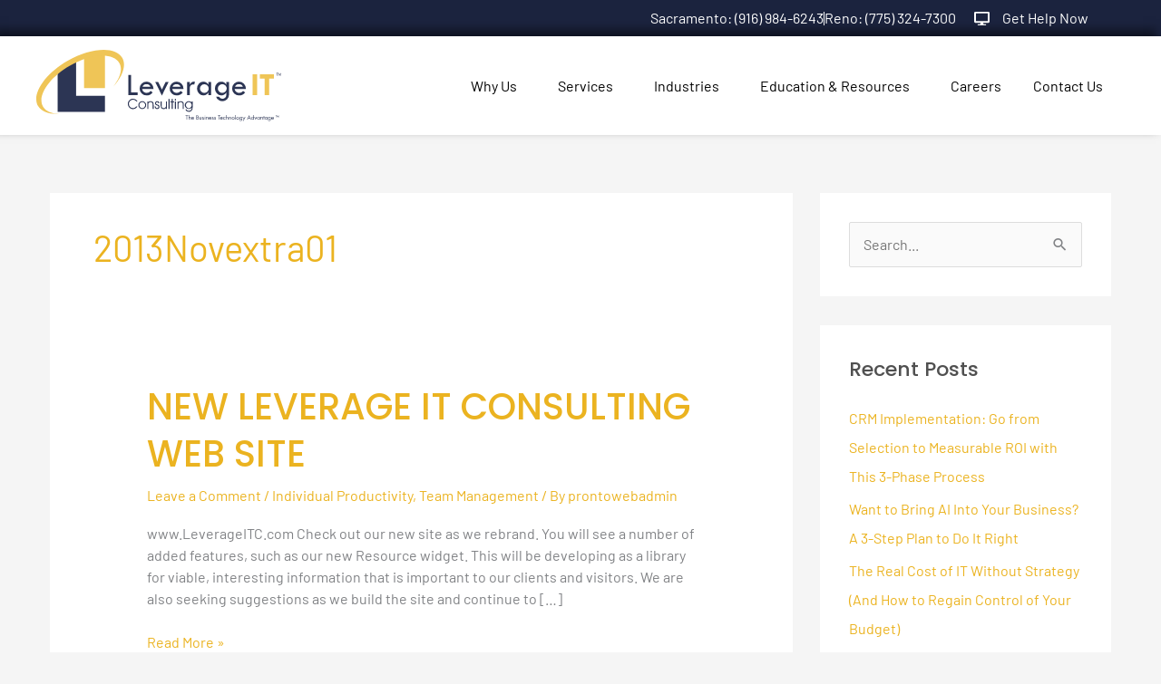

--- FILE ---
content_type: image/svg+xml
request_url: https://www.leverageitc.com/wp-content/uploads/2021/08/logo-2.svg
body_size: 3238
content:
<?xml version="1.0" encoding="utf-8"?>
<svg xmlns="http://www.w3.org/2000/svg" width="217.717" height="64">
    <path fill="#efc557" d="M42.479 4.456H61.06v29.869H42.479z"/>
    <path d="M18.988 17.107l16.418-6.836v31.126h25.653v14.366H18.988z" fill-rule="evenodd" fill="#2c3554"/>
    <path d="M27.98 9.867C7.33 21.861-4.485 40.081 1.599 50.555c3.174 5.466 10.6 7.741 19.9 6.966-7.232.119-12.911-2-15.492-6.443-5.512-9.49 5.192-26 23.9-36.866s38.355-11.984 43.867-2.493c3.277 5.643.821 13.767-5.643 21.712 8.622-9.49 12.2-19.529 8.255-26.315-6.084-10.474-27.763-9.242-48.414 2.751" fill-rule="evenodd" fill="#efc557"/>
    <path d="M176.602 33.262h7.163a3.79 3.79 0 00-3.526-2.415 3.743 3.743 0 00-3.637 2.415m9.748 1.978h-10.005a3.921 3.921 0 001.489 2.633 4.233 4.233 0 002.522.829 4.368 4.368 0 003.522-1.745l1.8 1.362a6.515 6.515 0 01-5.442 2.629 5.891 5.891 0 01-4.375-1.79 6.092 6.092 0 01-1.76-4.447 5.963 5.963 0 011.78-4.311 6.056 6.056 0 018.691.029 6.511 6.511 0 011.778 4.811zm-17.081-.5a3.685 3.685 0 00-1.145-2.755 3.9 3.9 0 00-2.832-1.11 3.781 3.781 0 00-2.73 1.154 3.6 3.6 0 00-1.178 2.653 3.864 3.864 0 001.163 2.813 3.753 3.753 0 002.77 1.183 3.949 3.949 0 003.953-3.938zm-.339-5.84h2.415v11.253a5.812 5.812 0 01-1.711 4.229 5.606 5.606 0 01-4.142 1.741 6.127 6.127 0 01-3.4-1 5.735 5.735 0 01-2.269-3.046h2.553a3.559 3.559 0 003.2 1.9 3.174 3.174 0 002.371-1 3.321 3.321 0 00.985-2.411v-2.217a5.327 5.327 0 01-4.52 2.6 5.109 5.109 0 01-3.914-1.853 6.326 6.326 0 01-1.668-4.385 6.236 6.236 0 011.625-4.33 5.05 5.05 0 013.87-1.8 5.193 5.193 0 014.608 2.8zm-15.622 5.9a3.735 3.735 0 00-1.149-2.75 3.87 3.87 0 00-5.486-.01 3.623 3.623 0 00-1.164 2.672 3.9 3.9 0 001.135 2.828 3.861 3.861 0 005.514.01 3.768 3.768 0 001.149-2.751zm-.325-5.9h2.474v11.722h-2.474v-2.323a5.292 5.292 0 01-4.476 2.653 5.151 5.151 0 01-3.958-1.819 6.365 6.365 0 01-1.639-4.419 6.233 6.233 0 011.654-4.3 5.077 5.077 0 013.885-1.838 4.9 4.9 0 012.614.752 5.348 5.348 0 011.921 1.959zm-16.539 0v2.415a7.555 7.555 0 011.615-2.095 3.123 3.123 0 012.051-.645 4.355 4.355 0 011.024.17l-.752 2.473a5.988 5.988 0 00-.941-.145 2.811 2.811 0 00-2.095.873 3.024 3.024 0 00-.844 2.183v6.493h-2.473V28.899zm-15.331 4.361h7.163a3.789 3.789 0 00-3.526-2.415 3.744 3.744 0 00-3.636 2.416zm9.749 1.978h-10.006a3.925 3.925 0 001.489 2.633 4.231 4.231 0 002.522.829 4.368 4.368 0 003.521-1.745l1.8 1.362a6.514 6.514 0 01-5.442 2.629 5.889 5.889 0 01-4.374-1.79 6.089 6.089 0 01-1.76-4.447 5.96 5.96 0 011.784-4.311 6.055 6.055 0 018.691.029 6.508 6.508 0 011.775 4.812zm-25.079-6.34h2.585l3.351 6.776 3.257-6.776h2.614l-5.914 12.166zM94.4 33.26h7.163a3.788 3.788 0 00-3.526-2.415 3.744 3.744 0 00-3.637 2.417zm9.749 1.978H94.143a3.921 3.921 0 001.489 2.633 4.231 4.231 0 002.522.829 4.368 4.368 0 003.521-1.745l1.8 1.362a6.513 6.513 0 01-5.441 2.629 5.893 5.893 0 01-4.375-1.79 6.1 6.1 0 01-1.76-4.447 5.964 5.964 0 011.78-4.311 6.056 6.056 0 018.691.029 6.511 6.511 0 011.779 4.813zm-22.31-12.716h2.444v15.657h5.9v2.444h-8.342z" fill="#2c3554"/>
    <path d="M198.804 21.967h12.547v3.971h-4.278v14.69h-4.02v-14.69h-4.249zm-6.48 0h4.007v18.657h-4.007z" fill="#efc557"/>
    <path d="M133.053 49.613a2.773 2.773 0 00.75 1.974 2.4 2.4 0 003.569 0 2.622 2.622 0 00.763-1.874 2.784 2.784 0 00-.751-1.962 2.343 2.343 0 00-1.774-.814 2.433 2.433 0 00-1.805.774 2.628 2.628 0 00-.751 1.9m.6 3.967a1.684 1.684 0 00.709.915 2.258 2.258 0 001.247.328 2.367 2.367 0 001.843-.763 2.928 2.928 0 00.7-2.046v-.177a3.4 3.4 0 01-1.113 1.006 2.819 2.819 0 01-1.377.34 3.4 3.4 0 01-2.519-1.012 3.657 3.657 0 01-.01-5.017 3.558 3.558 0 013.922-.7 3.051 3.051 0 011.1.956v-1.1h.843v5.611a3.992 3.992 0 01-.883 2.753 3.1 3.1 0 01-2.438.991 3.364 3.364 0 01-1.962-.565 2.537 2.537 0 01-1.058-1.515zm-8.137-7.275h.837v.766a2.464 2.464 0 01.92-.678 3.309 3.309 0 012.512.055 2.182 2.182 0 01.914.789 2.5 2.5 0 01.334.847 7.576 7.576 0 01.1 1.433v3.514h-.846v-3.762a2.667 2.667 0 00-.455-1.73 1.811 1.811 0 00-1.459-.539 2.176 2.176 0 00-1.031.236 1.755 1.755 0 00-.7.674 1.91 1.91 0 00-.223.628 7.681 7.681 0 00-.065 1.225v3.27h-.837zm-2.256 6.726v-6.726h.862v6.726zm.862-7.515h-.862v-1.388h.862zm-3.706 7.515v-5.858h-1.279v-.868h1.278v-2.177h.862v2.177h1.277v.868h-1.277v5.858zm-2.843 0v-8.9h.862v8.9zm-7.027-6.726h.85v3.57a3.232 3.232 0 00.447 1.947 1.745 1.745 0 001.467.572 2.131 2.131 0 001.02-.236 1.818 1.818 0 00.709-.681 1.973 1.973 0 00.222-.621 7.98 7.98 0 00.067-1.244v-3.308h.862v6.726h-.862V52.3a2.376 2.376 0 01-.875.69 2.847 2.847 0 01-1.169.215 2.558 2.558 0 01-2.1-.786 4.144 4.144 0 01-.643-2.607zm-5.276 4.609h.887v.026a1.526 1.526 0 00.362 1.041 1.137 1.137 0 00.893.413 1.185 1.185 0 00.843-.317 1.061 1.061 0 00.336-.8 1.112 1.112 0 00-.265-.777 2.474 2.474 0 00-.964-.551 3.476 3.476 0 01-1.461-.812 1.7 1.7 0 01-.342-1.114 1.78 1.78 0 01.572-1.338 1.918 1.918 0 011.383-.551 1.891 1.891 0 011.37.488 1.938 1.938 0 01.544 1.365h-.923a1.083 1.083 0 00-.3-.741 1.026 1.026 0 00-.743-.263.945.945 0 00-.7.284.964.964 0 00-.282.707 1.019 1.019 0 00.117.505 1.067 1.067 0 00.384.37 2.994 2.994 0 00.714.294c.31.094.519.163.625.207a1.816 1.816 0 011.223 1.853 1.9 1.9 0 01-.605 1.438 2.157 2.157 0 01-1.534.567 1.979 1.979 0 01-1.524-.62 2.48 2.48 0 01-.611-1.671zm-6.561-4.609h.837v.766a2.464 2.464 0 01.92-.678 3.311 3.311 0 012.513.055 2.192 2.192 0 01.914.789 2.5 2.5 0 01.333.847 7.576 7.576 0 01.1 1.433v3.514h-.849v-3.762a2.662 2.662 0 00-.455-1.73 1.811 1.811 0 00-1.459-.539 2.176 2.176 0 00-1.031.236 1.755 1.755 0 00-.7.674 1.892 1.892 0 00-.223.628 7.679 7.679 0 00-.065 1.225v3.27h-.837zm-7.955 3.37a3.517 3.517 0 011.014-2.532 3.23 3.23 0 012.4-1.052 3.524 3.524 0 013.521 3.5 3.6 3.6 0 01-1.002 2.568 3.248 3.248 0 01-2.446 1.065 3.313 3.313 0 01-2.474-1.044 3.466 3.466 0 01-1.015-2.503zm.906-.014a2.732 2.732 0 00.739 1.949 2.421 2.421 0 001.841.785 2.387 2.387 0 001.816-.785 2.762 2.762 0 00.732-1.959 2.7 2.7 0 00-.743-1.96 2.512 2.512 0 00-1.884-.768 2.329 2.329 0 00-1.764.789 2.749 2.749 0 00-.739 1.951zm-2.722-3.229a3.96 3.96 0 00-1.34-1.223 3.549 3.549 0 00-1.687-.39 3.4 3.4 0 00-2.542 1.1 3.656 3.656 0 00-1.053 2.619 3.813 3.813 0 001.049 2.722 3.378 3.378 0 002.546 1.106 3.589 3.589 0 001.67-.386 3.7 3.7 0 001.3-1.15h1.039a4.5 4.5 0 01-1.639 1.759 4.643 4.643 0 01-5.58-.72 4.582 4.582 0 01-1.311-3.343 4.516 4.516 0 01.354-1.774 4.635 4.635 0 011.04-1.511 4.33 4.33 0 011.428-.962 4.437 4.437 0 011.716-.328 4.488 4.488 0 012.387.647 4.561 4.561 0 011.678 1.834z" fill="#2c3554"/>
    <g fill="#2c3554">
        <path d="M134.073 62.674h-.422v-3.4h-.915v-.393h2.262v.393h-.925zM135.834 58.526v2.065l.01.01a.792.792 0 01.673-.352c.653 0 .8.473.8 1.025v1.4h-.4v-1.333c0-.382-.03-.724-.5-.724-.553 0-.588.512-.588.936v1.121h-.4v-4.148zM138.29 61.578a.764.764 0 00.774.789.808.808 0 00.719-.487l.342.2a1.194 1.194 0 01-1.092.663 1.144 1.144 0 01-1.156-1.217 1.145 1.145 0 112.268.056zm1.433-.342a.721.721 0 00-.693-.618.747.747 0 00-.719.618zM142.249 58.883h.623c.689 0 1.267.252 1.267 1.026a.84.84 0 01-.372.739.963.963 0 01.719.97c0 .754-.608 1.056-1.357 1.056h-.88zm.422 1.67h.161c.477 0 .884-.056.884-.644s-.362-.633-.88-.633h-.165zm0 1.729h.422c.473 0 .97-.116.97-.694s-.563-.673-1.026-.673h-.366zM145.478 61.627c0 .4.046.739.533.739s.533-.342.533-.739v-1.316h.4v1.362c0 .628-.235 1.065-.935 1.065s-.935-.437-.935-1.065v-1.362h.4zM148.637 60.859a.378.378 0 00-.322-.241.286.286 0 00-.291.261c0 .216.272.3.548.412a.721.721 0 01.548.679.773.773 0 01-.8.769.849.849 0 01-.835-.6l.358-.151c.1.221.216.377.482.377a.359.359 0 00.382-.362c0-.527-1.065-.347-1.065-1.091a.673.673 0 01.7-.669.712.712 0 01.628.438zM150.251 59.42a.286.286 0 11-.572 0 .286.286 0 01.572 0zm-.085 3.253h-.4v-2.362h.4zM151.409 60.598h.01a.792.792 0 01.673-.352c.654 0 .8.473.8 1.025v1.4h-.4v-1.332c0-.382-.03-.724-.5-.724-.552 0-.588.512-.588.936v1.121h-.4V60.31h.4zM153.864 61.578a.765.765 0 00.774.789.809.809 0 00.719-.487l.341.2a1.192 1.192 0 01-1.091.663 1.144 1.144 0 01-1.156-1.217 1.145 1.145 0 112.268.056zm1.433-.342a.72.72 0 00-.693-.618.747.747 0 00-.718.618zM157.23 60.859a.378.378 0 00-.322-.241.286.286 0 00-.291.261c0 .216.272.3.548.412a.721.721 0 01.548.679.773.773 0 01-.8.769.848.848 0 01-.835-.6l.357-.151c.1.221.216.377.483.377a.359.359 0 00.382-.362c0-.527-1.065-.347-1.065-1.091a.674.674 0 01.7-.669.712.712 0 01.628.438zM159.236 60.859a.378.378 0 00-.322-.241.286.286 0 00-.291.261c0 .216.272.3.548.412a.721.721 0 01.548.679.773.773 0 01-.8.769.848.848 0 01-.835-.6l.357-.151c.1.221.216.377.483.377a.359.359 0 00.382-.362c0-.527-1.065-.347-1.065-1.091a.674.674 0 01.7-.669.71.71 0 01.628.438zM162.844 62.674h-.422v-3.4h-.915v-.393h2.262v.393h-.925zM163.901 61.578a.765.765 0 00.774.789.808.808 0 00.718-.487l.342.2a1.193 1.193 0 01-1.091.663 1.144 1.144 0 01-1.157-1.217 1.145 1.145 0 112.268.056zm1.433-.342a.721.721 0 00-.693-.618.747.747 0 00-.719.618zM168.065 61.016h-.01a.908.908 0 00-.734-.4.845.845 0 00-.835.875.829.829 0 00.814.875.917.917 0 00.77-.407h.01v.538a1.291 1.291 0 01-.75.241 1.224 1.224 0 01-1.257-1.247 1.247 1.247 0 011.262-1.247 1.266 1.266 0 01.729.236zM169.107 58.526v2.065l.01.01a.792.792 0 01.673-.352c.653 0 .8.473.8 1.025v1.4h-.4v-1.333c0-.382-.03-.724-.5-.724-.552 0-.588.512-.588.936v1.121h-.4v-4.148zM171.763 60.598h.01a.793.793 0 01.673-.352c.653 0 .8.473.8 1.025v1.4h-.4v-1.332c0-.382-.03-.724-.5-.724-.553 0-.588.512-.588.936v1.121h-.4V60.31h.4zM173.806 61.497a1.242 1.242 0 111.243 1.242 1.24 1.24 0 01-1.243-1.242zm.4 0a.84.84 0 10.84-.875.837.837 0 00-.838.871zM177.238 62.674h-.4v-4.148h.4zM177.775 61.497a1.242 1.242 0 111.243 1.242 1.24 1.24 0 01-1.243-1.242zm.4 0a.84.84 0 10.84-.875.837.837 0 00-.838.871zM182.946 62.558a1.5 1.5 0 01-.241 1.016 1.146 1.146 0 01-.915.418 1.083 1.083 0 01-1.162-1.087h.4a.7.7 0 00.754.714c.624 0 .76-.458.76-.991v-.281h-.01a1.048 1.048 0 01-.818.391 1.158 1.158 0 01-1.127-1.236 1.178 1.178 0 011.142-1.257.981.981 0 01.8.4h.01v-.337h.4zM181 61.468a.815.815 0 00.774.9.806.806 0 00.789-.895.79.79 0 00-.794-.855.8.8 0 00-.768.848zM183.34 60.311h.467l.835 1.694.765-1.694h.457L184.12 64h-.46l.764-1.548zM188.355 61.598l-.459 1.076h-.462l1.749-3.971 1.7 3.971h-.467l-.447-1.076zm.819-1.911l-.648 1.519h1.282zM193.058 62.347h-.01a1.007 1.007 0 01-.814.391 1.252 1.252 0 010-2.493 1.02 1.02 0 01.809.4h.01v-2.122h.4v4.148h-.4zm-1.543-.88a.816.816 0 00.774.9.806.806 0 00.789-.895.79.79 0 00-.794-.855.8.8 0 00-.769.85zM194.991 61.899l.7-1.588h.452l-1.156 2.518-1.162-2.518h.458zM198.692 62.674h-.4v-.326h-.01a.992.992 0 01-.814.391 1.252 1.252 0 01.006-2.493 1.021 1.021 0 01.809.4h.01v-.337h.4zm-1.947-1.208a.815.815 0 00.774.9.806.806 0 00.79-.895.79.79 0 00-.8-.855.8.8 0 00-.764.85zM199.84 60.598h.01a.792.792 0 01.673-.352c.654 0 .8.473.8 1.025v1.4h-.4v-1.332c0-.382-.03-.724-.5-.724-.552 0-.588.512-.588.936v1.121h-.4V60.31h.4zM202.517 62.674h-.4v-1.99h-.247v-.372h.247v-.852h.4v.851h.422v.372h-.422zM205.458 62.674h-.4v-.326h-.01a.992.992 0 01-.814.391 1.252 1.252 0 01.006-2.493 1.018 1.018 0 01.809.4h.01v-.337h.4zm-1.946-1.206a.816.816 0 00.774.9.806.806 0 00.789-.895.79.79 0 00-.794-.855.8.8 0 00-.768.848zM208.336 62.558a1.5 1.5 0 01-.241 1.016 1.147 1.147 0 01-.915.418 1.083 1.083 0 01-1.162-1.087h.4a.7.7 0 00.754.714c.624 0 .76-.458.76-.991v-.281h-.01a1.048 1.048 0 01-.819.391 1.157 1.157 0 01-1.126-1.236 1.178 1.178 0 011.142-1.257.981.981 0 01.8.4h.01v-.337h.4zm-1.946-1.09a.815.815 0 00.774.9.806.806 0 00.789-.895.79.79 0 00-.794-.855.8.8 0 00-.768.848zM209.323 61.578a.765.765 0 00.774.789.807.807 0 00.718-.487l.342.2a1.193 1.193 0 01-1.091.663 1.144 1.144 0 01-1.157-1.217 1.145 1.145 0 112.268.056zm1.433-.342a.721.721 0 00-.693-.618.747.747 0 00-.719.618z"/>
    </g>
    <g fill="#2c3554">
        <path d="M214.446 23.262h-.3v-2.146h-.574v-.276h1.449v.276h-.573zM215.668 21.665h-.006l-.282 1.6h-.311l.494-2.52.83 1.9.83-1.9.495 2.52h-.31l-.283-1.6h-.006l-.725 1.647z"/>
    </g>
    <g fill="#2c3554">
        <path d="M213.425 60.623h-.226v-1.61h-.431v-.208h1.089v.208h-.431zM214.342 59.418h-.006l-.212 1.2h-.234l.371-1.894.624 1.431.625-1.431.371 1.894h-.234l-.212-1.2-.545 1.239z"/>
    </g>
</svg>
